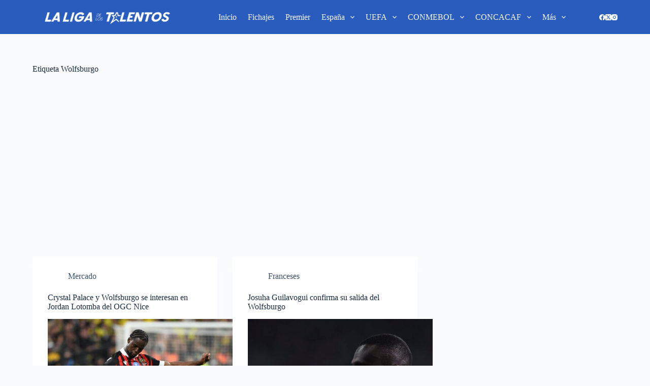

--- FILE ---
content_type: text/html; charset=utf-8
request_url: https://www.google.com/recaptcha/api2/aframe
body_size: 267
content:
<!DOCTYPE HTML><html><head><meta http-equiv="content-type" content="text/html; charset=UTF-8"></head><body><script nonce="QKOOr97n9M3uI2pLzqRmww">/** Anti-fraud and anti-abuse applications only. See google.com/recaptcha */ try{var clients={'sodar':'https://pagead2.googlesyndication.com/pagead/sodar?'};window.addEventListener("message",function(a){try{if(a.source===window.parent){var b=JSON.parse(a.data);var c=clients[b['id']];if(c){var d=document.createElement('img');d.src=c+b['params']+'&rc='+(localStorage.getItem("rc::a")?sessionStorage.getItem("rc::b"):"");window.document.body.appendChild(d);sessionStorage.setItem("rc::e",parseInt(sessionStorage.getItem("rc::e")||0)+1);localStorage.setItem("rc::h",'1768937668725');}}}catch(b){}});window.parent.postMessage("_grecaptcha_ready", "*");}catch(b){}</script></body></html>